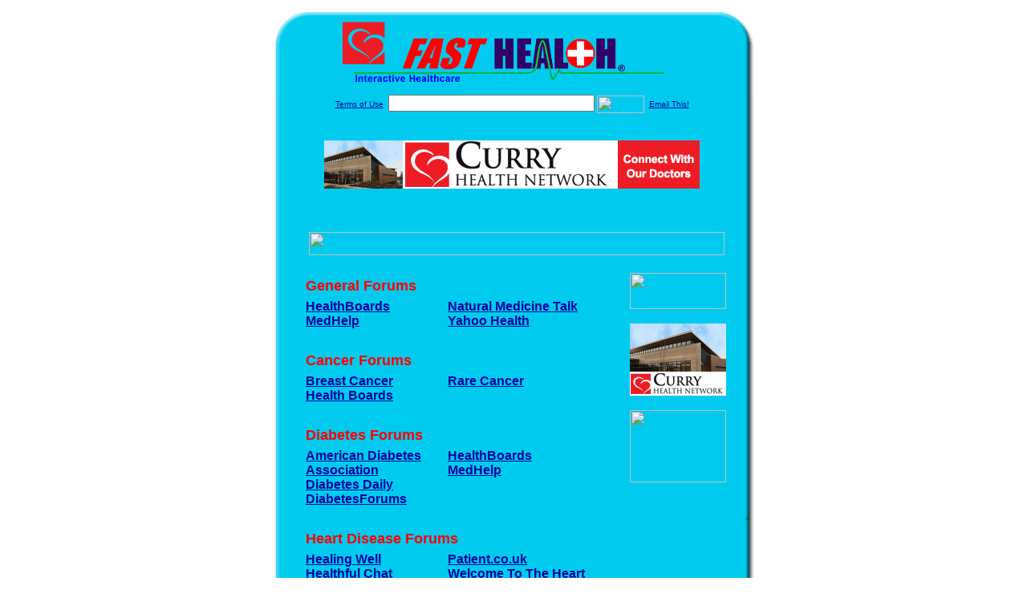

--- FILE ---
content_type: text/html; charset=UTF-8
request_url: http://curryfasthealth.com/health_chat.dirs
body_size: 18527
content:

<!-- Referencing  Clients:192.168.0.57 -->


<html>
<head>
<title>Health Chat (Search FastHealth.com) Health Chat</title><META NAME="description" CONTENT="Forums for different health related topics.">
<META NAME="keywords" CONTENT="advice, questions, doctor, psychological, home remedies">
<META NAME="Last-Updated" CONTENT="2014-07-16 18:43:21">
<link rel="stylesheet" type="text/css" href="http://www.fasthealth.com/css/css.css">
<script language=JavaScript>
<!-- Hide the script from old browsers --

function mail_it(ThisUrl){
	TheLocation = document.location;
	emailink='http://www.fasthealth.com/emailwindow.php?email=' + TheLocation;
	window.open(emailink,"",'width=350,height=670');
	return false;
}
//-->
</script>
</head>
<body bgcolor=#FFFFFF topmargin=0 leftmargin=0 link=#00079D vlink=#330066>
<div align=center>
  <center>
<table border=0 cellpadding=0 cellspacing=0 width=624>
  <tr>
   <td><img src=http://www.curryfasthealth.com/images1/shim.gif width=33 height=1 border=0></td>
   <td><img src=http://www.curryfasthealth.com/images1/shim.gif width=554 height=1 border=0></td>
   <td><img src=http://www.curryfasthealth.com/images1/shim.gif width=37 height=1 border=0></td>
  </tr>
  <tr valign=top>
   <td colspan=3><a href='http://www.curryfasthealth.com' target=_top><img src=http://www.curryfasthealth.com/pimages/h_chn_ortop.gif border=0></a></td>
  </tr>
  <tr valign=top>
   <td background=http://www.curryfasthealth.com/images1/bdr_r2_c1.gif><img src=http://www.curryfasthealth.com/images1/bdr_r2_c1.gif width=33 height=116 border=0></td>
   <td rowspan=2 bgcolor=#00CBEF>
   <table border=0 cellspacing=0 cellpadding=0 width=554>
   <tr>
        <td align=center valign=middle colspan=3>
<FORM METHOD=get ACTION=http://search.fasthealth.com/cgi-bin/texis/webinator/search/>
<input type="hidden" name="station" value="h_chn_or">
<INPUT TYPE="hidden" NAME="db" VALUE="level3">
<font face=Arial size=1><a href=http://www.curryfasthealth.com/terms.php>Terms of Use</a><img src=/images/tsp.gif height=5 width=3>
<input type=text name=query size=30 value="">&nbsp;<input type=image name=Search src=http://www.fasthealth.com/images/but_s2.gif border=0 width=59 height=22 align=absmiddle><img src=http://www.fasthealth.com/images/tsp.gif height=5 width=3>
<a href="javascript:void(null)" onmouseout="window.defaultStatus = ' ';" onmouseover="window.status = 'Click here to send this to a friend!';return true;" onClick="return mail_it();">Email This!</a>
</font></form>
<BR>

<a href=/pictures/click.php?id=180267><img src="http://www.curryfasthealth.com/pimages/h_chn_or468x60.gif" width=468 height=60 border=0></a><BR><BR><BR><BR>


&nbsp;&nbsp;&nbsp;<img src="http://www.fasthealth.com/images/generated/HealthChat.gif" width=518 height=29 border=0><br>
</td>
   </tr>
   <tr>
        <td align=right valign=top>
    <br>
    <table border=0 width=400 cellpadding=0>
	
      <tr>
        <!--col: 1 --><td valign=top><b><font face=Arial size=3>

<table border=0 cellpadding=2 width=90%><tr>
					<td colspan='2'><font color=red size=4 face=Arial><b>General Forums</b></font></td></tr><tr><td valign=top  width='50%'><b><font face=Arial size=3><a href="https://www.healthboards.com/?gclid=COD0ss2yl6gCFQLs7Qodu23oZA" rel="nofollow">HealthBoards</a><br> 
<a href="https://www.medhelp.org/forums/list" rel="nofollow">MedHelp</a><br> 
</font></b></td>
<td valign=top  width='50%'><b><font face=Arial size=3><a href="https://www.natmedtalk.com/" rel="nofollow">Natural Medicine Talk</a><br> 
<a href="https://www.yahoo.com/beauty/tagged/health" rel="nofollow">Yahoo Health</a><br> 
</font></b></td>
</tr><tr><td colspan='2'>&nbsp;</td></tr><tr>
					<td colspan='2'><font color=red size=4 face=Arial><b>Cancer Forums</b></font></td></tr><tr><td valign=top  width='50%'><b><font face=Arial size=3><a href="https://community.breastcancer.org/" rel="nofollow">Breast Cancer</a><br> 
<a href="https://www.healthboards.com/boards/search_google.php?cx=partner-pub-8247140117206678%3A125c5bc0u3i&cof=FORID%3A11&ie=UTF-8&q=cancer&sa=search" rel="nofollow">Health Boards</a><br> 
</font></b></td>
<td valign=top  width='50%'><b><font face=Arial size=3><a href="https://www.rare-cancer.org/forum/" rel="nofollow">Rare Cancer</a><br> 
</font></b></td>
</tr><tr><td colspan='2'>&nbsp;</td></tr><tr>
					<td colspan='2'><font color=red size=4 face=Arial><b>Diabetes Forums</b></font></td></tr><tr><td valign=top  width='50%'><b><font face=Arial size=3><a href="https://community.diabetes.org/" rel="nofollow">American Diabetes Association</a><br> 
<a href="https://www.diabetesdaily.com/forum/?gclid=CL-PipexnKgCFUHr7Qod1lHMHQ" rel="nofollow">Diabetes Daily</a><br> 
<a href="https://www.diabetesforums.com/forum/" rel="nofollow">DiabetesForums</a><br> 
</font></b></td>
<td valign=top  width='50%'><b><font face=Arial size=3><a href="https://www.healthboards.com/boards/diabetes/" rel="nofollow">HealthBoards</a><br> 
<a href="https://www.medhelp.org/forums/Diabetes---Type-1/show/220" rel="nofollow">MedHelp</a><br> 
</font></b></td>
</tr><tr><td colspan='2'>&nbsp;</td></tr><tr>
					<td colspan='2'><font color=red size=4 face=Arial><b>Heart Disease Forums</b></font></td></tr><tr><td valign=top  width='50%'><b><font face=Arial size=3><a href="https://www.healingwell.com/community/default.aspx?f=42" rel="nofollow">Healing Well</a><br> 
<a href="https://www.healthfulchat.org/heart-disease-chat-room.html" rel="nofollow">Healthful Chat</a><br> 
<a href="https://www.heartboard.com/" rel="nofollow">Heart Board</a><br> 
</font></b></td>
<td valign=top  width='50%'><b><font face=Arial size=3><a href="https://patient.info/forums/discuss/browse/pulmonary-fibrosis-1760" rel="nofollow">Patient.co.uk</a><br> 
<a href="https://www.medhelp.org/forums/Heart-Disease/show/114" rel="nofollow">Welcome To The Heart Forum</a><br> 
</font></b></td>
</tr><tr><td colspan='2'>&nbsp;</td></tr><tr>
					<td colspan='2'><font color=red size=4 face=Arial><b>Men's Health Forums</b></font></td></tr><tr><td valign=top  width='50%'><b><font face=Arial size=3><a href="https://www.healthboards.com/boards/search_google.php?cx=partner-pub-8247140117206678%3A125c5bc0u3i&cof=FORID%3A11&ie=UTF-8&q=mens+health&sa=search" rel="nofollow">Health Boards</a><br> 
<a href="https://www.medhelp.org/forums/Mens-Health/show/93" rel="nofollow">Med Help</a><br> 
</font></b></td>
<td valign=top  width='50%'><b><font face=Arial size=3><a href="https://www.menshealthforum.org.uk/" rel="nofollow">Men's Health Forum</a><br> 
</font></b></td>
</tr><tr><td colspan='2'>&nbsp;</td></tr><tr>
					<td colspan='2'><font color=red size=4 face=Arial><b>Mental Health Forums</b></font></td></tr><tr><td valign=top  width='50%'><b><font face=Arial size=3><a href="https://www.mentalhealthforum.net/" rel="nofollow">Mental Health Forum</a><br> 
</font></b></td>
<td valign=top  width='50%'><b><font face=Arial size=3><a href="https://www.psychforums.com/" rel="nofollow">Pysch Forums</a><br> 
</font></b></td>
</tr><tr><td colspan='2'>&nbsp;</td></tr><tr>
					<td colspan='2'><font color=red size=4 face=Arial><b>Women's Health Forums</b></font></td></tr><tr><td valign=top  width='50%'><b><font face=Arial size=3><a href="https://www.healthboards.com/boards/womens-health/" rel="nofollow">HealthBoards</a><br> 
<a href="https://www.healthfulchat.org/womens-health-chat-room.html" rel="nofollow">Healthful Chat</a><br> 
</font></b></td>
<td valign=top  width='50%'><b><font face=Arial size=3><a href="https://www.womens-health.com/boards/forum" rel="nofollow">Womens-Health</a><br> 
</font></b></td>
</tr></table>
</font></b></td></tr>
    </table>
    <img border=0 src=http://www.curryfasthealth.com/images1/shim.gif width=30 height=1>
        </td>
        <td width=10><img border=0 src=http://www.curryfasthealth.com/images1/shim.gif width=10 height=1>
        </td>
        <td width=130 valign=top><BR>
<a href="http://search.fasthealth.com/cgi-bin/texis/webinator/search/?query=&station=h_chn_or"><img src=http://www.fasthealth.com/images/topsearch.gif width=120 height=45 border=0></a>
<BR><BR>
<a href=/pictures/click.php?id=171991><img src="http://www.curryfasthealth.com/pimages/h_chn_or120x90.gif" width=120 height=90 border=0></a><BR><BR>
<a href=/pictures/click.php?id=171989><img src="http://www.fasthealth.com/pimages/fhai120x90.gif" width=120 height=90 border=0></a></td>
	</tr>

</table>
</td>
   <td background=http://www.curryfasthealth.com/images1/bdr_r2_c3.gif><img src=http://www.curryfasthealth.com/images1/bdr_r2_c3.gif width=37 height=116 border=0></td>
  </tr>
  <tr valign=top><!-- row 3 -->
   <td background=http://www.curryfasthealth.com/images1/bdr_r2_c1.gif valign=bottom><img src=http://www.curryfasthealth.com/images1/bdr_r3_c1.gif width=33 height=174 border=0></td>
   <td background=http://www.curryfasthealth.com/images1/bdr_r3_c3.gif valign=bottom><img src=http://www.curryfasthealth.com/images1/bdr_r3_c3.gif width=37 height=174 border=0></td>
  </tr>
  <tr valign=top><!-- row 4 -->
   <td colspan=3><img src=http://www.curryfasthealth.com/images1/bdr_r4_c1.gif width=624 height=53 border=0></td>
  </tr>
</table>
<LINK href="http://www.curryfasthealth.com/css/footer.css" rel="stylesheet" type="text/css">


<div align="center">
  <center>
<!-- Small Ads Table -->
<table border="0" cellpadding="0" cellspacing="0" width="624">
<tr valign="top">
   <td colspan="3" align="center" valign="top">
<img src="http://www.curryfasthealth.com/images/line2.gif" width="570" height="19" border="0" alt=""><br>
<!-- 1ST SET OF 88X31 ADS -->





<a href=/pictures/click.php?id=171775><img src="http://www.curryfasthealth.com/pimages/h_chn_or88x31_events.gif" width=88 height=31 border=0></a>
&nbsp;&nbsp;&nbsp;
<a href=/pictures/click.php?id=171773><img src="http://www.curryfasthealth.com/pimages/h_chn_or88x31_contact.gif" width=88 height=31 border=0></a>
&nbsp;&nbsp;&nbsp;
<a href=/pictures/click.php?id=171781><img src="http://www.curryfasthealth.com/pimages/h_chn_or88x31_services.gif" width=88 height=31 border=0></a>
&nbsp;&nbsp;&nbsp;
<a href=/pictures/click.php?id=171771><img src="http://www.curryfasthealth.com/pimages/h_chn_or88x31_community.gif" width=88 height=31 border=0></a>
&nbsp;&nbsp;&nbsp;
<a href=/pictures/click.php?id=171779><img src="http://www.curryfasthealth.com/pimages/h_chn_or88x31_nursery.gif" width=88 height=31 border=0></a><br>
<img src="http://www.curryfasthealth.com/images/line2.gif" width="570" height="19" border="0" alt=""><br>
</td>
  </tr>
  <tr>
   <td><img src="http://www.curryfasthealth.com/images1/shim.gif" width="33" height="1" border="0"></td>
   <td><img src="http://www.curryfasthealth.com/images1/shim.gif" width="554" height="1" border="0"></td>
   <td><img src="http://www.curryfasthealth.com/images1/shim.gif" width="37" height="1" border="0"></td>
  </tr>
  <!-- Start of first blue box -->
  <tr valign="top"><!-- row 1 -->
   <td colspan="3"><img src="http://www.curryfasthealth.com/images1/top.gif" border="0" width="624" height="46"></td>
  </tr>
  <tr valign="top"><!-- row 2 -->
   <td valign="top" background="http://www.curryfasthealth.com/images1/bdr_r2_c1.gif"><img border="0" src="http://www.curryfasthealth.com/images1/toplefta1n.gif" width="33" height="35" alt=""></td>
   <td rowspan="2" valign="middle" bgcolor="#00CBEF">
<!-- Inside Table -->
<!-- TABLE WITH 2ND 468X60 AD -->
<table width="100%" border="0" cellpadding="0" align="center"><tr>
    <td valign="middle"><center>
	<img src="http://www.curryfasthealth.com/images/shim.gif" height=3 width=100 border=0><BR>
	
<a href=/pictures/click.php?id=171947><img src="http://www.fasthealth.com/pimages/fhai468x60.gif" width=468 height=60 border=0></a></center></td>
</tr></table>
</td>
   <td background="http://www.curryfasthealth.com/images1/bdr_r2_c3.gif" valign="top"><img border="0" src="http://www.curryfasthealth.com/images1/toprighta1n.gif" width="37" height="35" alt=""></td>
  </tr>
  <tr valign="bottom">
   <td background="http://www.curryfasthealth.com/images1/bdr_r3_c1.gif" valign="bottom"><img border="0" src="http://www.curryfasthealth.com/images1/toplefta2n.gif" width="33" height="36" alt=""></td>
   <td background="http://www.curryfasthealth.com/images1/bdr_r3_c3.gif" valign="bottom"><img border="0" src="http://www.curryfasthealth.com/images1/toprighta2n.gif" width="37" height="36" alt=""></td>
  </tr>
  <tr valign="top"><!-- row 4 -->
   <td colspan="3" valign="top"><img src="http://www.curryfasthealth.com/images1/bdr_r4_c1.gif" border="0" width="624" height="53"></td>
  </tr>
<!-- END OF FIRST SET OF ADS -->
<TR>
   <td colspan="3" align="center" valign="top">
<img src="http://www.curryfasthealth.com/images/line2.gif" width="570" height="19" border="0" alt=""><br>
   <a href="http://www.fastcommand.com"><img border="0" src="http://www.fasthealth.com/88x31/fastcommand88x31.gif" width="88" height="31" alt=""></a>
<!-- 2ND SET OF 88X31 ADS -->
&nbsp;&nbsp;&nbsp;


<a href=/pictures/click.php?id=171731><img src="http://pictures.fasthealth.com/fh/88x31/drugsearch88x31.gif" width=88 height=31 border=0></a>
&nbsp;&nbsp;&nbsp;
<a href=/pictures/click.php?id=171769><img src="http://pictures.fasthealth.com/fh/88x31/anthrax88x31.gif" width=88 height=31 border=0></a>
&nbsp;&nbsp;&nbsp;
<a href=/pictures/click.php?id=171751><img src="http://pictures.fasthealth.com/fh/88x31/emergency88x31.gif" width=88 height=31 border=0></a>
&nbsp;&nbsp;&nbsp;<a href="http://www.fastnurse.com/affiliates/h_chn_or/"><img border="0" src="http://www.fasthealth.com/88x31/fnrsml.gif" width="88" height="31" alt=""></a>
<br>
<img src="http://www.curryfasthealth.com/images/line2.gif" width="570" height="19" border="0" alt=""><br>
</td>
  </tr>
  <tr>
   <td><img src="http://www.curryfasthealth.com/images1/shim.gif" width="33" height="1" border="0"></td>
   <td><img src="http://www.curryfasthealth.com/images1/shim.gif" width="554" height="1" border="0"></td>
   <td><img src="http://www.curryfasthealth.com/images1/shim.gif" width="37" height="1" border="0"></td>
  </tr>
  <!-- Start of Second blue box -->
  <tr valign="top"><!-- row 1 -->
   <td colspan="3"><img src="http://www.curryfasthealth.com/images1/top.gif" border="0" width="624" height="46"></td>
  </tr>
  <tr valign="top"><!-- row 2 -->
   <td valign="top" background="http://www.curryfasthealth.com/images1/bdr_r2_c1.gif"><img border="0" src="http://www.curryfasthealth.com/images1/toplefta1.gif" width="33" height="45" alt=""></td>
   <td rowspan="2" valign="middle" bgcolor="#00CBEF"><!-- Inside Table -->
<table width="95%" border="2" cellspacing="0" cellpadding="2" align="center" bordercolor="Navy" bgcolor="#0043AA">
<tr><td>
<!-- TABLE WITH LINKS TO EVERYTHING -->
<table width="100%" border="0" cellpadding="2" align="center"><tr>
    <td valign="top"><div class="footer"><b>
	<a href="http://www.fastnurse.com/affiliates/h_chn_or/"><font color="white">FastNurse</font></a><BR>
	<a href="http://www.curryfasthealth.com/drug_encyclopedia/"><font color="white">Drug Search</font></a><BR>
	<a href="http://www.curryfasthealth.com/citypages/"><font color="white">Hospital Search</font></a><BR>
	<a href="http://www.curryfasthealth.com/staff/"><font color="white">Find a Physician</font></a></b></div></td>
    <td valign="top"><div class="footer"><B>
	<a href="http://www.curryfasthealth.com/topsites/dieting.php"><font color="white">Popular Diets</font></a><BR>
	<a href="http://www.curryfasthealth.com/dirs/medicaldiets.php"><font color="white">Medical Diets</font></a><BR>
	<a href="http://www.curryfasthealth.com/dirs/healthyrecipes.php"><font color="white">Healthy Recipes</font></a><BR>
	<a href="http://www.curryfasthealth.com/dirs/healthcalculators.php"><font color="white">Health Calculators</font></a></b></div></td>
    <td valign="top"><div class="footer"><B>
	<a href="http://www.curryfasthealth.com/dirs/healthinsurance.php"><font color="white">Insurance</font></a><BR>
	<a href="http://www.curryfasthealth.com/citypages/"><font color="white">City Pages</font></a><BR>
	<a href="http://www.curryfasthealth.com/dirs/onlinedrugstore.php"><font color="white">Top Drugstores</font></a><BR>
	<a href="http://www.fasthealth.com/affiliates/h_chn_or/dictionary/"><font color="white">Medical Dictionary</font></a></b></div></td>
    <td valign="top"><div class="footer"><B>
	<a href="http://www.curryfasthealth.com/"><font color="white">Home</font></a><BR>
	<a href="http://www.curryfasthealth.com/topsites/"><font color="white">Top Sites</font></a><BR>
	<a href="http://www.curryfasthealth.com/dirs/health_stores.php"><font color="white">Health Stores</font></a><BR>
	<a href="http://www.curryfasthealth.com/dirs/medicalsupplies.php"><font color="white">Medical Supplies</font></a></b></div></td>
</tr></table>
</td></tr>
</table>
</td>
   <td background="http://www.curryfasthealth.com/images1/bdr_r2_c3.gif" valign="top"><img border="0" src="http://www.curryfasthealth.com/images1/toprighta1.gif" width="37" height="45" alt=""></td>
  </tr>
  <tr valign="bottom">
   <td background="http://www.curryfasthealth.com/images1/bdr_r3_c1.gif" valign="bottom"><img border="0" src="http://www.curryfasthealth.com/images1/toplefta2.gif" width="33" height="46" alt=""></td>
   <td background="http://www.curryfasthealth.com/images1/bdr_r3_c3.gif" valign="bottom"><img border="0" src="http://www.curryfasthealth.com/images1/toprighta2.gif" width="37" height="46" alt=""></td>
  </tr>
  <tr valign="top"><!-- row 4 -->
   <td colspan="3" valign="top"><img src="http://www.curryfasthealth.com/images1/bdr_r4_c1.gif" border="0" width="624" height="53"></td>
  </tr>
  <tr valign="top">
   <td colspan="3" align="center">
   <table cellpadding="0" cellspacing="0" border="0" width="88%" align="center">
   <tr><td align="center"><center>
   <div class="btm">
   <a href="http://www.curryfasthealth.com/addurl.php">Add URL</a>&nbsp;&nbsp; 
   <a href="http://www.curryfasthealth.com/feedback.php">Comments &amp; Questions</a>&nbsp;&nbsp; 
   <a href="http://www.curryfasthealth.com/copyright.php">Copyright</a>&nbsp;&nbsp; 
   <a href="http://www.curryfasthealth.com/privacy.php">Privacy Policy</a>&nbsp;&nbsp; 
   <a href="http://www.curryfasthealth.com/terms.php">Terms</a>&nbsp;&nbsp;
   <a href="http://www.curryfasthealth.com/badlinks.php">Dead Links</a>&nbsp;&nbsp; 
  </div></center>
  </td></tr></table>
  </td></tr>
   </table>
   <BR><BR><font color=white>Curry Health Network (Gold Beach, Oregon - Curry County)</font>
  </center>
</div>
<BR><BR><br><br>
  </center>
</body>
</html>

